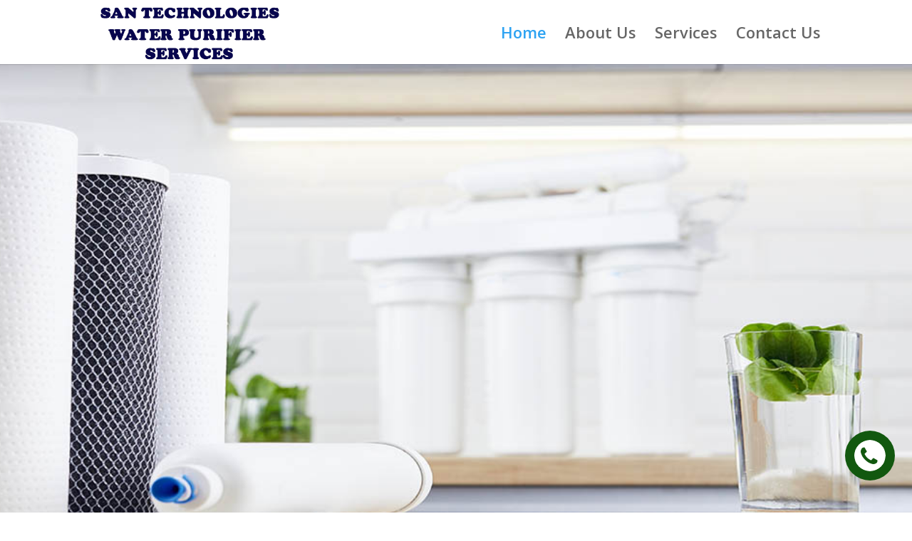

--- FILE ---
content_type: text/css
request_url: https://santechwaterpurifierservices.com/wp-content/et-cache/44/et-core-unified-deferred-44.min.css?ver=1764955731
body_size: 2139
content:
.et_pb_row_10000.et_pb_row,.et_pb_row_0.et_pb_row{padding-top:5px!important;padding-top:5px}.et_pb_text_13.et_pb_text,.et_pb_text_5.et_pb_text,.et_pb_text_3.et_pb_text,.et_pb_text_2.et_pb_text,.et_pb_text_1.et_pb_text,.et_pb_text_0.et_pb_text,.et_pb_text_9.et_pb_text,.et_pb_text_12.et_pb_text,.et_pb_text_10.et_pb_text,.et_pb_text_10000.et_pb_text,.et_pb_text_8.et_pb_text{color:#000000!important}.et_pb_text_10000,.et_pb_text_3,.et_pb_text_1,.et_pb_text_0,.et_pb_text_2{line-height:1.2em;font-weight:600;font-size:20px;line-height:1.2em}.et_pb_text_0 h2,.et_pb_text_10000 h2{font-family:'Ubuntu',Helvetica,Arial,Lucida,sans-serif;font-weight:700;font-size:40px;line-height:1.4em}.et_pb_slider[data-active-slide="et_pb_slide_0"] .et-pb-slider-arrows .et-pb-arrow-prev,.et_pb_slider[data-active-slide="et_pb_slide_0"] .et-pb-slider-arrows .et-pb-arrow-next,.et_pb_fullwidth_slider_0 .et-pb-slider-arrows .et-pb-arrow-prev,.et_pb_fullwidth_slider_0 .et-pb-slider-arrows .et-pb-arrow-next,.et_pb_slider[data-active-slide="et_pb_slide_1"] .et-pb-slider-arrows .et-pb-arrow-prev,.et_pb_slider[data-active-slide="et_pb_slide_1"] .et-pb-slider-arrows .et-pb-arrow-next,.et_pb_slider[data-active-slide="et_pb_slide_2"] .et-pb-slider-arrows .et-pb-arrow-prev,.et_pb_slider[data-active-slide="et_pb_slide_2"] .et-pb-slider-arrows .et-pb-arrow-next{color:#000000}.et_pb_fullwidth_slider_0 .et-pb-controllers a,.et_pb_fullwidth_slider_0 .et-pb-controllers .et-pb-active-control,.et_pb_slider[data-active-slide="et_pb_slide_2"] .et-pb-controllers a,.et_pb_slider[data-active-slide="et_pb_slide_2"] .et-pb-controllers .et-pb-active-control,.et_pb_slider[data-active-slide="et_pb_slide_0"] .et-pb-controllers a,.et_pb_slider[data-active-slide="et_pb_slide_0"] .et-pb-controllers .et-pb-active-control,.et_pb_slider[data-active-slide="et_pb_slide_1"] .et-pb-controllers a,.et_pb_slider[data-active-slide="et_pb_slide_1"] .et-pb-controllers .et-pb-active-control{background-color:#000000}.et_pb_fullwidth_slider_0 .et_pb_slide_description,.et_pb_slider_fullwidth_off.et_pb_fullwidth_slider_0 .et_pb_slide_description{padding-top:352px;padding-bottom:352px}.et_pb_row_13.et_pb_row,.et_pb_row_7.et_pb_row,.et_pb_row_12.et_pb_row,.et_pb_row_1.et_pb_row{padding-top:0px!important;padding-bottom:0px!important;padding-top:0px;padding-bottom:0px}.et_pb_image_2,.et_pb_image_1,.et_pb_image_0{margin-bottom:-24px!important;text-align:center}div.et_pb_section.et_pb_section_2{background-image:url(https://santechwaterpurifierservices.com//wp-content/uploads/2020/08/cleaning-services-02.png),linear-gradient(180deg,rgba(43,135,218,0.45) 0%,rgba(43,135,218,0.45) 100%)!important}.et_pb_section_2.et_pb_section{padding-top:4px;padding-right:0px;padding-bottom:100px;padding-left:0px}.et_pb_text_4{line-height:2em;font-size:15px;line-height:2em;max-width:600px}.et_pb_text_4 h2,.et_pb_text_5 h2{font-family:'Ubuntu',Helvetica,Arial,Lucida,sans-serif;font-weight:700;text-transform:uppercase;font-size:40px;line-height:1.4em}.et_pb_row_3.et_pb_row{padding-top:2px!important;padding-top:2px}.et_pb_blurb_1.et_pb_blurb .et_pb_module_header,.et_pb_blurb_1.et_pb_blurb .et_pb_module_header a,.et_pb_blurb_3.et_pb_blurb .et_pb_module_header,.et_pb_blurb_3.et_pb_blurb .et_pb_module_header a,.et_pb_blurb_0.et_pb_blurb .et_pb_module_header,.et_pb_blurb_0.et_pb_blurb .et_pb_module_header a,.et_pb_blurb_2.et_pb_blurb .et_pb_module_header,.et_pb_blurb_2.et_pb_blurb .et_pb_module_header a,.et_pb_blurb_4.et_pb_blurb .et_pb_module_header,.et_pb_blurb_4.et_pb_blurb .et_pb_module_header a{font-weight:600;font-size:25px;color:#000000!important;text-align:center}.et_pb_blurb_1.et_pb_blurb,.et_pb_blurb_4.et_pb_blurb,.et_pb_blurb_0.et_pb_blurb,.et_pb_blurb_3.et_pb_blurb,.et_pb_blurb_2.et_pb_blurb{background-color:#FFFFFF;border-radius:5px 5px 5px 5px;overflow:hidden;padding-bottom:15px!important}.et_pb_blurb_1,.et_pb_blurb_0,.et_pb_blurb_2,.et_pb_blurb_4,.et_pb_blurb_3{box-shadow:0px 12px 18px -6px rgba(0,0,0,0.3)}.et_pb_row_5.et_pb_row,.et_pb_row_4.et_pb_row{padding-top:3px!important;padding-top:3px}.et_pb_row_6.et_pb_row{padding-top:2px!important;padding-bottom:0px!important;padding-top:2px;padding-bottom:0px}.et_pb_text_5{line-height:2em;font-weight:600;font-size:22px;line-height:2em}.et_pb_image_3,.et_pb_image_8{text-align:center}div.et_pb_section.et_pb_section_4,div.et_pb_section.et_pb_section_8,div.et_pb_section.et_pb_section_7{background-image:linear-gradient(90deg,#557df3 0%,#8ce8ff 100%)!important}.et_pb_section_4.et_pb_section{padding-top:40px;padding-bottom:0px}.et_pb_image_4{padding-top:0px;text-align:center}.et_pb_text_6.et_pb_text{color:#FFFFFF!important}.et_pb_text_6{line-height:1.6em;font-weight:600;font-size:22px;line-height:1.6em}.et_pb_text_6 h2{font-family:'Ubuntu',Helvetica,Arial,Lucida,sans-serif;font-weight:700;font-size:40px;color:#FFFFFF!important;line-height:1.4em;text-align:center}.et_pb_row_8.et_pb_row,.et_pb_row_9.et_pb_row{padding-top:4px!important;padding-top:4px}.et_pb_text_7,.et_pb_text_11{line-height:1.8em;font-family:'Ubuntu',Helvetica,Arial,Lucida,sans-serif;font-size:16px;line-height:1.8em}.et_pb_text_7 h2{font-family:'Ubuntu',Helvetica,Arial,Lucida,sans-serif;font-weight:700;text-transform:uppercase;font-size:40px;line-height:1.4em;text-align:center}.et_pb_image_7,.et_pb_image_6,.et_pb_image_5{text-align:left;margin-left:0}.et_pb_text_9,.et_pb_text_8,.et_pb_text_10{line-height:1.8em;font-weight:700;font-size:18px;line-height:1.8em}.et_pb_section_6.et_pb_section{padding-top:42px;padding-bottom:3px;background-color:#ffffff!important}.et_pb_row_10.et_pb_row{padding-top:0px!important;padding-top:0px}.et_pb_text_11 h2{font-family:'Ubuntu',Helvetica,Arial,Lucida,sans-serif;font-weight:700;font-size:40px;line-height:1.4em;text-align:center}.et_pb_row_11.et_pb_row{padding-top:9px!important;padding-bottom:4px!important;padding-top:9px;padding-bottom:4px}.et_pb_text_13,.et_pb_text_12{line-height:1.6em;font-weight:600;font-size:25px;line-height:1.6em}.et_pb_text_13 h4,.et_pb_text_12 h4{font-family:'Ubuntu',Helvetica,Arial,Lucida,sans-serif;font-weight:700;font-size:24px;line-height:1.2em}.et_pb_section_8.et_pb_section,.et_pb_section_7.et_pb_section{padding-top:0px;padding-right:0px;padding-bottom:0px;padding-left:0px}.et_pb_section_7,.et_pb_section_8{box-shadow:inset 0px 80px 0px -14px #ffffff}.et_pb_blurb_5.et_pb_blurb .et_pb_module_header,.et_pb_blurb_5.et_pb_blurb .et_pb_module_header a,.et_pb_blurb_6.et_pb_blurb .et_pb_module_header,.et_pb_blurb_6.et_pb_blurb .et_pb_module_header a,.et_pb_blurb_8.et_pb_blurb .et_pb_module_header,.et_pb_blurb_8.et_pb_blurb .et_pb_module_header a,.et_pb_blurb_7.et_pb_blurb .et_pb_module_header,.et_pb_blurb_7.et_pb_blurb .et_pb_module_header a{font-weight:700;font-size:25px;color:#FFFFFF!important;line-height:1.2em}.et_pb_blurb_5.et_pb_blurb p,.et_pb_blurb_6.et_pb_blurb p,.et_pb_blurb_8.et_pb_blurb p,.et_pb_blurb_7.et_pb_blurb p{line-height:1.6em}.et_pb_blurb_6.et_pb_blurb,.et_pb_blurb_5.et_pb_blurb{font-weight:600;font-size:22px;color:#FFFFFF!important;line-height:1.6em;margin-bottom:16px!important}.et_pb_blurb_8 .et-pb-icon,.et_pb_blurb_6 .et-pb-icon,.et_pb_blurb_5 .et-pb-icon,.et_pb_blurb_7 .et-pb-icon{font-size:40px;color:#FFFFFF;font-family:ETmodules!important;font-weight:400!important}.et_pb_blurb_8.et_pb_blurb,.et_pb_blurb_7.et_pb_blurb{font-weight:600;font-size:22px;color:#FFFFFF!important;line-height:1.6em}.et_pb_contact_form_0.et_pb_contact_form_container h1,.et_pb_contact_form_0.et_pb_contact_form_container h2.et_pb_contact_main_title,.et_pb_contact_form_0.et_pb_contact_form_container h3.et_pb_contact_main_title,.et_pb_contact_form_0.et_pb_contact_form_container h4.et_pb_contact_main_title,.et_pb_contact_form_0.et_pb_contact_form_container h5.et_pb_contact_main_title,.et_pb_contact_form_0.et_pb_contact_form_container h6.et_pb_contact_main_title{font-family:'Merriweather',Georgia,"Times New Roman",serif;font-weight:700;font-size:32px;color:#ffffff!important;line-height:2.8em}.et_pb_contact_form_0.et_pb_contact_form_container .input:-ms-input-placeholder{font-weight:500;text-transform:uppercase;font-size:14px}.et_pb_contact_form_0.et_pb_contact_form_container .input::-moz-placeholder{font-weight:500;text-transform:uppercase;font-size:14px}.et_pb_contact_form_0.et_pb_contact_form_container .input::-webkit-input-placeholder{font-weight:500;text-transform:uppercase;font-size:14px}.et_pb_contact_form_0.et_pb_contact_form_container .input,.et_pb_contact_form_0.et_pb_contact_form_container .input::placeholder,.et_pb_contact_form_0.et_pb_contact_form_container .input[type=checkbox]+label,.et_pb_contact_form_0.et_pb_contact_form_container .input[type=radio]+label{font-weight:500;text-transform:uppercase;font-size:14px}.et_pb_contact_form_0 input,.et_pb_contact_form_0 textarea,.et_pb_contact_form_0 label{text-align:left}.et_pb_contact_form_0.et_pb_contact_form_container{margin-top:50px!important;margin-bottom:50px!important}body #page-container .et_pb_section .et_pb_contact_form_0.et_pb_contact_form_container.et_pb_module .et_pb_button{color:#ffffff!important;border-width:8px!important;border-color:rgba(12,113,195,0);border-radius:0px;letter-spacing:1px;font-size:14px;font-weight:700!important;text-transform:uppercase!important;padding-right:2em;padding-left:0.7em;background-color:rgba(12,113,195,0.54)!important}body #page-container .et_pb_section .et_pb_contact_form_0.et_pb_contact_form_container.et_pb_module .et_pb_button:hover:after{margin-left:.3em;left:auto;margin-left:.3em}body #page-container .et_pb_section .et_pb_contact_form_0.et_pb_contact_form_container.et_pb_module .et_pb_button:after{line-height:inherit;font-size:inherit!important;opacity:1;margin-left:.3em;left:auto;font-family:ETmodules!important;font-weight:400!important}.et_pb_contact_form_0 .input,.et_pb_contact_form_0 .input[type="checkbox"]+label i,.et_pb_contact_form_0 .input[type="radio"]+label i{background-color:rgba(12,113,195,0.54)}.et_pb_contact_form_0 p .input:focus::-moz-placeholder{color:#FFFFFF}.et_pb_contact_form_0 p .input:focus:-ms-input-placeholder{color:#FFFFFF}.et_pb_contact_form_0 p textarea:focus::-webkit-input-placeholder{color:#FFFFFF}.et_pb_contact_form_0 .input,.et_pb_contact_form_0 .input[type="checkbox"]+label,.et_pb_contact_form_0 .input[type="radio"]+label,.et_pb_contact_form_0 .input[type="checkbox"]:checked+label i:before,.et_pb_contact_form_0 .input::placeholder,.et_pb_contact_form_0 .input:focus,.et_pb_contact_form_0 .input[type="checkbox"]:active+label,.et_pb_contact_form_0 .input[type="radio"]:active+label,.et_pb_contact_form_0 .input[type="checkbox"]:checked:active+label i:before{color:#FFFFFF}.et_pb_contact_form_0 .input::-ms-input-placeholder{color:#FFFFFF}.et_pb_contact_form_0 .input::-moz-placeholder{color:#FFFFFF}.et_pb_contact_form_0 .input::-webkit-input-placeholder{color:#FFFFFF}.et_pb_contact_form_0 p textarea:focus::-moz-placeholder{color:#FFFFFF}.et_pb_contact_form_0 p textarea:focus:-ms-input-placeholder{color:#FFFFFF}.et_pb_contact_form_0 p .input:focus::-webkit-input-placeholder{color:#FFFFFF}.et_pb_contact_form_0 .input[type="radio"]:checked+label i:before,.et_pb_contact_form_0 .input[type="radio"]:checked:active+label i:before{background-color:#FFFFFF}.et_pb_slider .et_pb_slide_0{background-image:url(https://santechwaterpurifierservices.com//wp-content/uploads/2020/08/b3.jpg)}.et_pb_slider .et_pb_slide_1{background-image:url(https://santechwaterpurifierservices.com//wp-content/uploads/2020/08/b2.jpg)}.et_pb_slider .et_pb_slide_2{background-image:url(https://santechwaterpurifierservices.com//wp-content/uploads/2020/08/b1.jpg)}.et_pb_column_16,.et_pb_column_17,.et_pb_column_18{background-color:#ffffff;border-radius:10px 10px 10px 10px;overflow:hidden;padding-top:30px;padding-right:30px;padding-bottom:30px;padding-left:30px;box-shadow:0px 47px 48px 0px rgba(100,146,188,0.2)}.et_pb_column_23{padding-top:110px;padding-right:8%;padding-bottom:70px;padding-left:12%}.et_pb_column_24{background-color:#557df3;padding-right:5%;padding-left:5%}.et_pb_contact_form_container .et_pb_contact_field_0.et_pb_contact_field .input::-webkit-input-placeholder{font-weight:500}.et_pb_contact_form_container .et_pb_contact_field_2.et_pb_contact_field .input::-moz-placeholder{font-weight:500}.et_pb_contact_form_container .et_pb_contact_field_2.et_pb_contact_field .input::-webkit-input-placeholder{font-weight:500}.et_pb_contact_field_0.et_pb_contact_field .et_pb_contact_field_options_title,.et_pb_contact_form_container .et_pb_contact_field_0.et_pb_contact_field .input,.et_pb_contact_form_container .et_pb_contact_field_0.et_pb_contact_field .input::placeholder,.et_pb_contact_form_container .et_pb_contact_field_0.et_pb_contact_field .input[type=checkbox]+label,.et_pb_contact_form_container .et_pb_contact_field_0.et_pb_contact_field .input[type=radio]+label,.et_pb_contact_field_3.et_pb_contact_field .et_pb_contact_field_options_title,.et_pb_contact_form_container .et_pb_contact_field_3.et_pb_contact_field .input,.et_pb_contact_form_container .et_pb_contact_field_3.et_pb_contact_field .input::placeholder,.et_pb_contact_form_container .et_pb_contact_field_3.et_pb_contact_field .input[type=checkbox]+label,.et_pb_contact_form_container .et_pb_contact_field_3.et_pb_contact_field .input[type=radio]+label,.et_pb_contact_field_2.et_pb_contact_field .et_pb_contact_field_options_title,.et_pb_contact_form_container .et_pb_contact_field_2.et_pb_contact_field .input,.et_pb_contact_form_container .et_pb_contact_field_2.et_pb_contact_field .input::placeholder,.et_pb_contact_form_container .et_pb_contact_field_2.et_pb_contact_field .input[type=checkbox]+label,.et_pb_contact_form_container .et_pb_contact_field_2.et_pb_contact_field .input[type=radio]+label,.et_pb_contact_field_1.et_pb_contact_field .et_pb_contact_field_options_title,.et_pb_contact_form_container .et_pb_contact_field_1.et_pb_contact_field .input,.et_pb_contact_form_container .et_pb_contact_field_1.et_pb_contact_field .input::placeholder,.et_pb_contact_form_container .et_pb_contact_field_1.et_pb_contact_field .input[type=checkbox]+label,.et_pb_contact_form_container .et_pb_contact_field_1.et_pb_contact_field .input[type=radio]+label{font-weight:500}.et_pb_contact_form_container .et_pb_contact_field_0.et_pb_contact_field .input::-moz-placeholder{font-weight:500}.et_pb_contact_form_container .et_pb_contact_field_2.et_pb_contact_field .input:-ms-input-placeholder{font-weight:500}.et_pb_contact_form_container .et_pb_contact_field_3.et_pb_contact_field .input::-webkit-input-placeholder{font-weight:500}.et_pb_contact_form_container .et_pb_contact_field_3.et_pb_contact_field .input::-moz-placeholder{font-weight:500}.et_pb_contact_form_container .et_pb_contact_field_3.et_pb_contact_field .input:-ms-input-placeholder{font-weight:500}.et_pb_contact_form_container .et_pb_contact_field_1.et_pb_contact_field .input:-ms-input-placeholder{font-weight:500}.et_pb_contact_form_container .et_pb_contact_field_1.et_pb_contact_field .input::-moz-placeholder{font-weight:500}.et_pb_contact_form_container .et_pb_contact_field_1.et_pb_contact_field .input::-webkit-input-placeholder{font-weight:500}.et_pb_contact_form_container .et_pb_contact_field_0.et_pb_contact_field .input:-ms-input-placeholder{font-weight:500}.et_pb_text_4.et_pb_module,.et_pb_image_8.et_pb_module,.et_pb_contact_form_0.et_pb_contact_form_container.et_pb_module{margin-left:auto!important;margin-right:auto!important}.et_pb_section_4{border-radius:6px 6px 6px 6px;overflow:hidden;margin-left:auto!important;margin-right:0px!important;z-index:10;box-shadow:20px -20px 0px 0px rgba(48,106,255,0.16)}.et_pb_section_6{border-radius:6px 6px 6px 6px;overflow:hidden;margin-left:auto!important;margin-right:0px!important;z-index:10;box-shadow:-60px -60px 200px -40px rgba(48,106,255,0.16)}@media only screen and (min-width:981px){.et_pb_section_4,.et_pb_section_6,.et_pb_contact_form_0{max-width:90%}.et_pb_image_8{width:50%}.et_pb_row_13,body #page-container .et-db #et-boc .et-l .et_pb_row_13.et_pb_row,body.et_pb_pagebuilder_layout.single #page-container #et-boc .et-l .et_pb_row_13.et_pb_row,body.et_pb_pagebuilder_layout.single.et_full_width_page #page-container #et-boc .et-l .et_pb_row_13.et_pb_row{width:100%;max-width:100%}}@media only screen and (max-width:980px){.et_pb_fullwidth_slider_0 .et_pb_slide_description,.et_pb_slider_fullwidth_off.et_pb_fullwidth_slider_0 .et_pb_slide_description{padding-top:165px;padding-bottom:165px}.et_pb_image_0 .et_pb_image_wrap img,.et_pb_image_1 .et_pb_image_wrap img,.et_pb_image_2 .et_pb_image_wrap img,.et_pb_image_3 .et_pb_image_wrap img,.et_pb_image_4 .et_pb_image_wrap img,.et_pb_image_5 .et_pb_image_wrap img,.et_pb_image_8 .et_pb_image_wrap img,.et_pb_image_6 .et_pb_image_wrap img,.et_pb_image_7 .et_pb_image_wrap img{width:auto}.et_pb_section_6,.et_pb_section_4{max-width:90%}.et_pb_text_9,.et_pb_text_10,.et_pb_text_8{font-size:16px}.et_pb_image_8{width:100%}.et_pb_row_13,body #page-container .et-db #et-boc .et-l .et_pb_row_13.et_pb_row,body.et_pb_pagebuilder_layout.single #page-container #et-boc .et-l .et_pb_row_13.et_pb_row,body.et_pb_pagebuilder_layout.single.et_full_width_page #page-container #et-boc .et-l .et_pb_row_13.et_pb_row{width:100%;max-width:100%}.et_pb_contact_form_0{max-width:86%}body #page-container .et_pb_section .et_pb_contact_form_0.et_pb_contact_form_container.et_pb_module .et_pb_button:after{line-height:inherit;font-size:inherit!important;margin-left:.3em;left:auto;display:inline-block;opacity:1;content:attr(data-icon);font-family:ETmodules!important;font-weight:400!important}body #page-container .et_pb_section .et_pb_contact_form_0.et_pb_contact_form_container.et_pb_module .et_pb_button:before{display:none}body #page-container .et_pb_section .et_pb_contact_form_0.et_pb_contact_form_container.et_pb_module .et_pb_button:hover:after{margin-left:.3em;left:auto;margin-left:.3em}}@media only screen and (max-width:767px){.et_pb_text_6 h2,.et_pb_text_0 h2,.et_pb_text_11 h2,.et_pb_text_4 h2,.et_pb_text_5 h2,.et_pb_text_10000 h2,.et_pb_text_7 h2{font-size:24px}.et_pb_fullwidth_slider_0 .et_pb_slide_description,.et_pb_slider_fullwidth_off.et_pb_fullwidth_slider_0 .et_pb_slide_description{padding-top:80px;padding-bottom:80px}.et_pb_image_8 .et_pb_image_wrap img,.et_pb_image_7 .et_pb_image_wrap img,.et_pb_image_6 .et_pb_image_wrap img,.et_pb_image_5 .et_pb_image_wrap img,.et_pb_image_4 .et_pb_image_wrap img,.et_pb_image_3 .et_pb_image_wrap img,.et_pb_image_2 .et_pb_image_wrap img,.et_pb_image_1 .et_pb_image_wrap img,.et_pb_image_0 .et_pb_image_wrap img{width:auto}.et_pb_section_4,.et_pb_section_6{max-width:100%}.et_pb_text_8,.et_pb_text_9,.et_pb_text_10{font-size:14px}.et_pb_text_12 h4,.et_pb_text_13 h4{font-size:16px}.et_pb_contact_form_0{max-width:84%}body #page-container .et_pb_section .et_pb_contact_form_0.et_pb_contact_form_container.et_pb_module .et_pb_button:after{line-height:inherit;font-size:inherit!important;margin-left:.3em;left:auto;display:inline-block;opacity:1;content:attr(data-icon);font-family:ETmodules!important;font-weight:400!important}body #page-container .et_pb_section .et_pb_contact_form_0.et_pb_contact_form_container.et_pb_module .et_pb_button:before{display:none}body #page-container .et_pb_section .et_pb_contact_form_0.et_pb_contact_form_container.et_pb_module .et_pb_button:hover:after{margin-left:.3em;left:auto;margin-left:.3em}}

--- FILE ---
content_type: text/css
request_url: https://santechwaterpurifierservices.com/wp-content/plugins/floating-contact-buttons/assets/css/floating-contact-buttons.min.css
body_size: 830
content:
.fcb-container{position:fixed;bottom:45px;right:24px;background-color:#008749;border-radius:50%;width:70px;height:70px;z-index:9999}.fcb-scale-transition{transition:transform .3s cubic-bezier(.53,.01,.36,1.63)!important}.fcb-scale-transition.fcb-scale-out{transform:scale(0);transition:transform .2s!important}.fcb-scale-transition.scale-in{transform:scale(1)}.fcb-callback-details{width:min-content;min-width:200px}.fcb-callback{position:absolute;right:0;bottom:70px;transition:box-shadow .25s;padding:24px;border-radius:2px;background-color:#fff;box-shadow:0 2px 2px 0 rgba(0,0,0,.14),0 1px 5px 0 rgba(0,0,0,.12),0 3px 1px -2px rgba(0,0,0,.2);width:max-content}#fcb-callback-submit{background-color:#008749}#fcb-error-msg,#fcb-success-msg{display:none}.fcb-text{float:left;width:100%;text-align:center}.fcb-close-menu{padding:8px;float:left;cursor:pointer;width:100%;height:100%;box-sizing:border-box}.fcb-close-menu img.fcb-close-img{width:100%;height:auto;opacity:.6}.fcb-close-menu{text-align:center;display:none}.fcb-close-icon{position:absolute;top:9px;right:9px;cursor:pointer;width:23px}.fcb-menus-container{background:center no-repeat #fff;box-shadow:0 0 10px rgba(0,0,0,.6);width:235px;position:absolute;bottom:80px;right:0;padding:14px 0;box-sizing:border-box;border-radius:7px}.fcb-media-name{font-weight:500}.fcb-menus-container a.fcb-menus{display:-ms-flexbox;display:flex;-webkit-box-orient:horizontal;-webkit-box-direction:normal;-ms-flex-direction:row;flex-direction:row;-webkit-box-align:center;-ms-flex-align:center;align-items:center;margin:0;cursor:pointer;padding:8px 20px 8px 60px;position:relative;min-height:54px;text-decoration:none}.fcb-menus span.fcb-media-icon{position:absolute;left:10px;top:50%;margin-top:-20px;display:block;width:40px;height:40px;border-radius:50%;margin-right:10px;color:#fff;text-align:center}.fcb-main-button{background-color:#fff;width:44px;height:44px;border-radius:50px;position:absolute;overflow:hidden;top:50%;left:50%;margin-top:-22px;margin-left:-22px;line-height:1.5}#fcb-error-msg span.fcb-alert{color:red}#fcb-loader-wrapper{display:none;float:left;width:80%;height:80%;position:absolute;text-align:center}.fcb-loader-ring{display:block;text-align:center;top:21%;position:absolute;left:34%}.fcb-loader-ring:after{content:" ";display:block;width:46px;height:46px;margin:1px;border-radius:50%;border:5px solid #fff;animation:fcb-loader-ring 1.2s linear infinite}@keyframes fcb-loader-ring{0%{transform:rotate(0)}100%{transform:rotate(360deg)}}.fcb-marque-icons .fcb-icon{font-size:30px;-webkit-animation-name:cf4FadeInOut;-webkit-animation-timing-function:step-start;-webkit-animation-iteration-count:infinite;-moz-animation-name:cf4FadeInOut;-moz-animation-timing-function:step-start;-moz-animation-iteration-count:infinite;-o-animation-name:cf4FadeInOut;-o-animation-timing-function:step-start;-o-animation-iteration-count:infinite;animation-name:cf4FadeInOut;animation-timing-function:step-start;animation-iteration-count:infinite;position:absolute;left:0;top:0;background:#fff}.fcb-media-icon .fcb-icon{color:#000;font-size:29px}.fcb-cross-icons{height:45px;width:45px;overflow:hidden;position:relative;cursor:pointer}.fcb-cross-icons .fcb-marque-icons{display:block;width:100%;height:100%;position:absolute;overflow:hidden}.fcb-cross-icons img.fcb-img{padding:6px;height:97%}@keyframes marquee{0%{left:0}100%{left:-100%}}.fcb-menus-container p.fcb-config-plugin{padding:10px;text-align:center;font-weight:500}.fcb-menus-container p.fcb-config-plugin a{font-weight:700}.fcb-main-button{-webkit-transform:translateZ(0);-webkit-mask-image:-webkit-radial-gradient(circle,#fff 100%,#12580f 100%)}body.rtl .fcb-menus-container a.fcb-menus{padding:8px 65px 8px 56px}body.rtl .fcb-menus-container a.fcb-menus .fcb-media-icon{left:auto;right:10px}